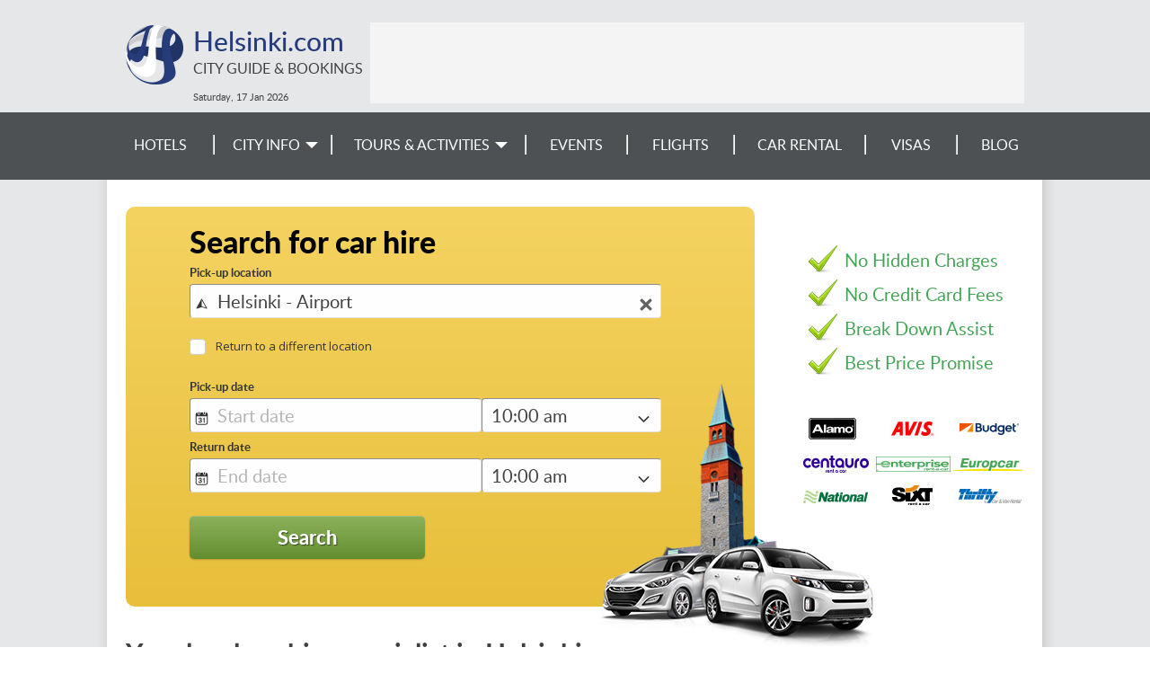

--- FILE ---
content_type: text/html; charset=utf-8
request_url: https://www.helsinki.com/car-rental/
body_size: 5746
content:
<!DOCTYPE html><html><head><title>
        Helsinki Car Rental  - Rent Cars in Helsinki
    </title><meta name="viewport" content="width=device-width, initial-scale=1.0"><meta name="keywords" content="Cars in Helsinki, Helsinki car rental,Helsinki cars,Helsinki,Copenhagen,Gothenburg,St Petersburg" /><meta name="description" content="Search and Compare Car rental prices in Helsinki, Cheap Car rentals, 50% Discounts available for Car hire in Helsinki, Car Rental tips." /><meta name="robots" content="index,follow" /><link rel="SHORTCUT ICON" href="/media/img/helsinki/favicon.ico" type="image/x-icon" /><link rel="stylesheet" href="/media/css/jquery-ui-1.11.4.custom.min.css"><link rel="stylesheet" href="/media/css/skeleton_new.css?ver=1.3" /><!-- <link rel="stylesheet" href="/media/css/display-ads.css" /> --><!-- <link rel="stylesheet" href="/media/css/news.css" /> --><!--[if lt IE 8]><link rel="stylesheet" href="/media/css/ie_new.css" /><![endif]--><link rel="stylesheet" href="/media/css/booking_new.css" /><link rel="stylesheet" href="/media/css/loading.css" /><link rel="stylesheet" href="/media/css/responsive_new.css?ver=1.2.10" /><link rel="stylesheet" href="/media/css/booking_responsive_new.css" /><link href="/media/css/cars_new.css" rel="stylesheet"/><!--{if IE}><style>
label{border:10px solid #000}</style><![endif]--><link rel="stylesheet" href="/media/css/helsinki/index.css" /><link rel="stylesheet" href="/media/css/responsive_new.css?ver=1.2.10" /><link rel="stylesheet" href="/media/css/booking_responsive_new.css" /><script type="text/javascript" src="/media/js/jquery-1.12.3.min.js"></script><script type="text/javascript" src="/media/js/jquery-ui-1.11.4.custom.min.js"></script><script type="text/javascript" src="/media/js/common.js"></script><script type="text/javascript" src="/media/js/jquery.expander.min.js"></script><script type="text/javascript" src="/media/js/tabbed.js"></script><script type="text/javascript" src="/media/js/jquery.carouFredSel-6.2.1-packed.js"></script><script type="text/javascript" src="/media/js/jquery.touchSwipe.min.js"></script><script>
$(document).ready(function(){$('#menuToggler').click(function() {var self = $(this);if(self.data('open')){$('#menu-mobile').slideUp(200,function(){$('#menuToggler').removeClass('active clrbgr');});
self.data('open', false);}else{$('#menu-mobile').slideDown(300);$(this).addClass('active clrbgr');self.data('open', true);}});if($(window).width() < 634){var selfex = $(this);selfex.data('open', true);$('#explore label').click(function(){if(selfex.data('open')){$('.exploreLinks').slideDown(300);$(this).addClass('active');
selfex.data('open', false);}else{$('.exploreLinks').slideUp(200,function(){$('#explore label').removeClass('active');});
selfex.data('open', true);}});}});</script><script>
$(function(){controls = '.children-n-select,.children-n-select-flight';for(var i=0;i < $(controls).length;i++){$(controls)[i].value=0;}
$(controls).change(function(){if(this.value > 0)
$('.children_age_select').show();else
$('.children_age_select').hide();$(controls).attr('value', this.value);for (var i=1 ; i <= 3;i++){if(i <= this.value)
$('.children-age-1-' + i).show();else
$('.children-age-1-' + i).hide();}});});
$(document).ready(function(){$('.dp-choose-date, .date-pick, .ui-datepicker-next, .ui-datepicker-prev').click(function(){$('#ui-datepicker-div, .ui-state-active, .ui-state-highlight').addClass('clrbrd');$('.ui-datepicker-header, .ui-state-active').addClass('clrbgr');});});</script><script type="text/javascript">
$(document).ready(function(){var cpopup=browserStorage.get('cpopup');if(!cpopup || cpopup.expires && cpopup.expires < new Date()){setTimeout(function(){$("#sideInfo2").show(1000,function(){$("#sideInfo2 .discount").fadeIn(100);});
var expires=new Date();expires.setDate(expires.getDate() + 1);browserStorage.set('cpopup', {value: 'ok', expires: expires});}, 7000);}
setTimeout(function(){$('#ss-wl-search-widget .btn-switch .ss-icon, #ss-wl-search-widget .people-selector .pax-icon, #ss-wl-search-widget .search-date-cover .day').addClass('clr');$('#ss-wl-search-widget .search-date-cover:hover, #ss-wl-search-widget .search-date-cover:focus, #ss-wl-search-widget .search-date-cover.active, #ss-wl-search-widget .place-selector:hover .place-selector__input, #ss-wl-search-widget .place-selector.active .place-selector__input').addClass('clrbrd');$('#ss-wl-search-widget .search-button:hover, #ss-wl-search-widget .search-button:focus').addClass('clrbgr');}, 5000);$('#callInfo a').fancypopup({width: 420,
height: 245,
content: $('#info')});$('#sideInfo2 .close-popup').click(function(v){v.preventDefault();$("#sideInfo2 .discount").fadeOut(200,function(){$("#sideInfo2").hide(500);});});});
</script><style> #rc-imageselect,.g-recaptcha{transform:scale(0.72);-webkit-transform:scale(0.72);transform-origin:0 0;-webkit-transform-origin:0 0}</style><script type="text/javascript">
window.google_analytics_uacct = "UA-1177289-27";(function(i,s,o,g,r,a,m){i['GoogleAnalyticsObject']=r;i[r]=i[r]||function(){(i[r].q=i[r].q||[]).push(arguments)},i[r].l=1*new Date();a=s.createElement(o),
m=s.getElementsByTagName(o)[0];a.async=1;a.src=g;m.parentNode.insertBefore(a,m)})(window,document,'script','https://www.google-analytics.com/analytics.js','ga');ga('create', 'UA-1177289-27', 'auto', 'common');ga('common.send', 'pageview', location.hostname + location.pathname + location.search);ga('create', 'UA-5075628-17', 'auto', 'site');ga('site.send', 'pageview');</script></head><body ><div id="container"><!-- popups --><div style="display:none;"><div id="info" class="infoBox clrbgr"><a class="close-popup" href=""></a><h2>Travel Reservation Hotline</h2><div class="content"><h3>Call and Book Your Hotel Now!</h3><p>Domestic Toll-Free for US and Canada: <b class="clr">1-800-997-1438</b></p><p>Worldwide: <b class="clr">+1-817-983-0682</b></p></div></div></div><!-- New Popup start --><!-- New-Popup end --><!-- header start --><div class="greymain"><div id="header"><div id="menuToggler"></div><div id="top"><a href="/" class="siteLink"><div class="siteTitle clr">Helsinki.com</div><div class="siteSubtitle">City Guide & Bookings</div></a></div><div id="menu-mobile" class="clrbgr"><div><a href="/search-hotels/">Hotels</a></div><div><a href="/v/city-info/">City Info</a></div><div><a href="https://23604.partner.viator.com/Helsinki/d803-ttd">
        
        Tours & Activities</a></div><div><a href="/events/">Events</a></div><div><a href="/flights/">Flights</a></div><div><a href="/car-rental/">Car Rental</a></div><div><a href="/v/visa-requirements/">Visas</a></div><div><a href="/blog/">Blog</a></div></div><div id="topLeaderBlock"><div class="leaderBoard"><ins data-revive-zoneid="3" data-revive-id="fbab67d69af98c9f642500b5ec87e9ba"></ins><script async src="https://a3.wn.com/www/public/asyncjs.php"></script></div></div><div id="header_info">
                        
                            Saturday, 17 Jan <label>2026</label></div></div></div><!-- header end --><!-- menu start --><div id="menu" class="wngrey"><div id="tdnavbar" class="mainWidth"><ul class="tdnavbar hasEvents"><li><a href="/search-hotels/">Hotels</a><li><a href="/v/city-info/"><span>City Info</span></a><ul class="greybgr wnbrd"><li><a href="/v/city-info/">Helsinki Info</a></li><li><a href="/v/attractions/">Attractions</a><ul class="greybgr wnbrd"><li><a href="/v/beaches/">Beaches</a></li><li><a href="/v/parks-and-wildlife/">Parks and Wildlife</a></li><li><a href="/v/sightseeing-and-landmarks/">Sightseeing</a></li><li><a href="/cruises/">Cruises</a></li></ul></li><li><a href="/v/entertainment/">Entertainment</a><ul class="greybgr wnbrd"><li><a href="/v/theatre-and-dance/">Theatre and Dance</a></li><li><a href="/v/cinemas/">Cinemas</a></li></ul></li><li><a href="/v/nightlife-and-dining/">Nightlife and Dining</a><ul class="greybgr wnbrd"><li><a href="/restaurants/">Restaurants</a></li><li><a href="/bars/">Bars</a></li><li><a href="/live-music/">Live Music</a></li><li><a href="/nightclubs/">Nightclubs</a></li></ul></li><li><a href="/v/culture/">Culture</a><ul class="greybgr wnbrd"><li><a href="/v/galleries/">Galleries</a></li><li><a href="/v/festivals/">Festivals</a></li><li><a href="/v/museums/">Museums</a></li><li><a href="/v/exhibitions/">Exhibitions</a></li></ul></li><li><a href="/v/shopping/">Shopping</a></li><li><a href="/v/general-info/">General Info</a><ul class="greybgr wnbrd"><li><a href="/v/history/">History</a></li><li><a href="/v/geography/">Geography</a></li><li><a href="/v/economy/">Economy</a></li><li><a href="/v/travel-tips/">Travel Tips</a></li><li><a href="/map/">Map</a></li></ul></li><li><a href="/news/">News</a></li><li><a href="/advertising/">Feature Your Business</a></li></ul></li><li><!-- <a href="/activities/">Tours &&nbsp;Activities</a> --><a href="https://23604.partner.viator.com/Helsinki/d803-ttd"><span>Tours & Activities</span></a><ul class="greybgr wnbrd wider"><li><a href="/v/top-things-to-do/">Top Things To Do</a></li><li><a href="/v/hot-sellers/">Hot Sellers</a></li><li><a href="/v/outdoor-activities/">Outdoor Activities</a></li><li><a href="/v/airport-and-ground-transfers/">Airport & Ground Transfers</a></li></ul></li><li><a href="/events/">Events</a></li><li><a href="/flights/">Flights</a></li><li><a href="/car-rental/">Car Rental</a></li><li><a href="/v/visa-requirements/">
        
        Visas
        </a></li><li><a href="/blog/">Blog</a></li></ul><div class="clear"></div></div></div><!-- menu end --><div class="shader"><!-- whole_content start --><div id="content"><div id="widgetGrid"><div id="cars" class="cartrawler firstStep"><div id="carTrawlerBoooking" class="bookingGradient roundified"><div class="insider"><div class="carTrawlerWidget "><div ct-app><noscript>YOUR BROWSER DOES NOT SUPPORT JAVASCRIPT</noscript></div><script>
var CT = {ABE: {Settings: {clientID: '443396',
pickupID: 4242,
events: {ready: function (event,status,data,api) {console.log('ready ' + status);},
searchcars: function(event,status,data,api) {if( status == 'start' ){console.log('step1');$('.secondStep').addClass('firstStep').removeClass('secondStep');}
console.log('searchcars ' + status);},
vehicles: function(event,status,data,api) {console.log('vehicles ' + status);if( status == 'success' ){console.log('step2');$('.firstStep').addClass('secondStep').removeClass('firstStep');}},
vehicle: function(event,status,data,api) {console.log('vehicle ' + status);if( status == 'start' ){console.log('step2');$('.firstStep').addClass('secondStep').removeClass('firstStep');}},
details: function(event,status,data,api) {console.log('details ' + status);if( status == 'start' ){console.log('step2');$('.firstStep').addClass('secondStep').removeClass('firstStep');}},
payment: function(event,status,data,api) {console.log('payment ' + status);if( status == 'start' ){console.log('step2');$('.firstStep').addClass('secondStep').removeClass('firstStep');}},
confirmation: function(event,status,data,api) {console.log('confirmation ' + status);if( status == 'start' ){console.log('step2');$('.firstStep').addClass('secondStep').removeClass('firstStep');}}}}}};(function(){CT.ABE.Settings.version = '5.0';var cts=document.createElement('script');cts.type = 'text/javascript';cts.async=true;cts.src = '//ajaxgeo.cartrawler.com/abe' + CT.ABE.Settings.version + '/ct_loader.js?' + new Date().getTime();var s=document.getElementsByTagName('script')[0];s.parentNode.insertBefore(cts,s);})();
</script></div></div><div class="carImage"></div><div class="cityImage"></div></div><div id="carTrawlerInfo"><ul class="clr"><li>No Hidden Charges</li><li>No Credit Card Fees</li><li>Break Down Assist</li><li>Best Price Promise</li></ul><div class="logos "></div></div><h4 class="ctSlogan"><span>Your local car hire specialist in Helsinki</span>Helsinki.com compares the prices of 550 car hire suppliers to find you the cheapest deal!</h4><div class="description bottom"><p>Welcome to the Helsinki. If you have decided to drive in Helsinki, it is better to know the traffic rules. The snow makes driving in the city a bit risky in winter. Hence, it is compulsory to use snow tires and engine heaters in a vehicle. Many Helsinki car hire companies provide details about the weather, roads and rules.</p><p><strong>Basic Traffic Regulations:</strong><br />
Like other European cities, motorists drive on the right-hand side of the road in Finland. The speed limit is 50km/h in built-up areas, 20km/h in residential areas, up to 100km/h on open roads, and 120km/h on motorways.
One must park the vehicle in a paid parking zone or a free parking area in Helsinki. Parking charges are based on zones. Zones 1 and 2 cover the inner city. Illegal parking can lead to a hefty fine.</p><p><strong>Easy and Economical:</strong><br />
Don't make a hasty decision to rent a car in Helsinki, especially if you are on a family trip. But if you still want to hire a car, then thoroughly enquire about various options. Hiring a car online is always easy because you can quickly compare the rates and facilities. Always carry your driving license, insurance certificate, and vehicle registration whenever & wherever you travel in the city. Don't drink and drive, and always use seat belts.</p><p><strong>Freedom and choice:</strong><br />
To get privacy and convenience, one must rent a car in Helsinki. It provides complete freedom, and you can explore the city the way you want. Places such as the Senate Square, the Presidential Palace, City Hall, the Parliament Building, Finlandia Hall and the Opera House, Aurinkolahti, Furuvik and Hevossalmi beaches can be explored at your convenience.</p><p>Helsinki.com provides reliable and consistent services to travellers. Right from car hire, hotel booking and booking  <a href="/flights/">flights to Helsinki</a>.</p><p><strong>For the best online car rental offers, compare the list of providers available on this page.</strong></p><h4>For the best online car rental rates compare the list of providers available.</h4></div></div></div></div><div class="frontBlock leaderBlock mainWidth"><div class="leaderBoard"><ins data-revive-zoneid="4" data-revive-id="fbab67d69af98c9f642500b5ec87e9ba"></ins><script async src="https://a3.wn.com/www/public/asyncjs.php"></script></div></div><!-- whole_content end  --></div><div id="footer"><div class="bottomImage"><div class="mainWidth"><div class="mediaLinks"><a href="https://facebook.com/HelsinkiTravel" target="_blank" class="facebook"></a><a href="https://twitter.com/HelsinkiTravel" target="_blank" class="twitter"></a></div><div class="bottomMenu"><a href="/">Home</a><a href="/site-map/">Site Map</a><a href="/booking/privacy-policy/">Privacy Policy</a><a href="/city-guide/">City Guides</a><a href="/advertising/">Advertise With Us</a><a href="/hotels/feedback/">Feedback</a></div><a href="/advertising/" class="contactLink">Contact our Advertising team for Advertising or Sponsorship on TravelAgents.com Network</a><a href="http://www.travelagents.com" class="contactLink copyrights">&copy; 2026 TravelAgents.com Network</a></div></div></div></div><script type="text/javascript">
$(document).ready(function(){setInterval(function(){$('.ct-navigation-arrows li.ct-active, .ct-navigation-arrows .ct-navigation-arrows_item.ct-active, .ct-btn-p, #ct-container .ct-datepicker .ct-datepicker-header, .ct-modal-container .ct-datepicker .ct-datepicker-header, #ct-container .ct-datepicker .ct-datepicker-month .ct-datepicker-name.ct-active span, #ct-container .ct-datepicker .ct-datepicker-month .ct-datepicker-cell.ct-active span, .ct-modal-container .ct-datepicker .ct-datepicker-month .ct-datepicker-name.ct-active span, .ct-modal-container .ct-datepicker .ct-datepicker-month .ct-datepicker-cell.ct-active span').addClass('clrbgr');$('.ct-palette-p-bg-color-darken').addClass('clrbgr2');
$('.ct-palette-p-bg-color').removeClass('ct-palette-p-bg-color').addClass('clrbgr');$('.ct-navigation-arrows li, .ct-navigation-arrows .ct-navigation-arrows_item').addClass('clr');$('#ct-container .ct-datepicker .ct-datepicker-month .ct-datepicker-names .ct-datepicker-name').addClass('clr');}, 300);});
</script><script type="text/javascript">
function dpInitCssClasses(){function addClrClasses() {$('#ui-datepicker-div, .ui-state-active, .ui-state-highlight').addClass('clrbrd');$('.ui-datepicker-header, .ui-state-active').addClass('clrbgr');}if(typeof MutationObserver !== 'undefined'){var target=document.getElementById('ui-datepicker-div');if(target){var observer=new MutationObserver(function(){addClrClasses();});
var config = {attributes: false,
childList: true,
subTree: true,
characterData: true};observer.observe(target,config);}}else{document.addEventListener("DOMNodeInserted", function(){addClrClasses();});}}
$(function(){dpInitCssClasses();});
</script><!-- country: US, currency: USD --></body></html>

--- FILE ---
content_type: text/css
request_url: https://www.helsinki.com/media/css/booking_new.css
body_size: 1791
content:
/* main grid */

#right-column{
	width: 200px;
	float: right;
}

.main-column{
	margin-right: 30%;
	position: relative;
	float:left;
}
.hotelSelection .main-column{
	float: none;
}
.main-column.new-column{
	margin-right: 0px;
	margin-left: 30%;
	float: none;
}
.side-column, .side-column-right{
	width: 28%;
	float:left;
	position: relative;
}
.side-column-right{
	float:right;
}
.left-column{
	width: 70%;
	float: left;
}
.topInfo{
	font-size: 16px;
	line-height: 24px;
	margin-bottom: 20px;
}

#widgetGrid{
}


/* side column */
div#right-column h2 {
    margin-bottom: 5px;
    padding: 0px;
}
.contactBox{
	color: inherit;
	min-height: 195px;
	font-size: 13px;
}
.contactBox .iconShape{
	width: 51px;
	height: 51px;
	background-image: url(/media/img/icons/call_shape.png);
	float: left;
	margin-right: 15px;
}
.contactBox h3{
	font-size: 36px;
	margin-bottom: 15px;
}
.contactBox div{
	font-family: 'latoheavy', Arial, Helvetica, sans-serif;
	font-size: 16px;
	margin-bottom: 3px;
}
.contactBox .online-service{
	font-size: inherit;
	padding-left: 25px;
	background: url(/media/img/icons/settings.png) left center no-repeat;
	position: relative;
	top: 10px;
}
.feedbackBox {
    margin: 20px 0px;
	text-align: center;
	height: 130px;
}
.feedbackBox h2{
	font-family: inherit !important;
	font-size: 30px;
	margin-bottom: 20px !important;
}

.feedbackBox .action{
	max-width: 100px;
}
#cancel-reservation{
	font-size: 16px;
	text-align: center;
}
.why-book h3{
	font-size: 30px;
	margin: 10px 0px;
}
.why-book .tick{
	background-image: url(/media/img/icons/tick_shape2.png);
	display: block;
	width: 17px;
	height: 17px;
	float: left;
	margin: 2px 10px 8px 0px;
}

/* promo icon */

.promoIcon{
	width: 90px;
	height: 90px;
	position: absolute;
}
.promoIcon .icon{
	position: absolute;
	width: 100%;
}
.promoIcon .icon img{
	max-width: 100%;
}
.promoIcon .discount{
	border-radius: 50px;
	height: 83px;
	width: 80px;
	padding-right: 3px;
	margin: 2px;
	font-size: 30px;
}
.promoIcon span{
	font-size: 12px;
	font-family: 'latoregular', Arial, Helvetica, sans-serif;
	text-transform: uppercase;
	display: block;
	margin: 4px 0px 5px;
}
.promoIcon label{
	font-size: 18px;
	display: block;
	margin-top: 10px;
	margin-right: 15px;
}


/* hotel elements */


.promo.roundified{
	position: absolute;
	padding: 3px 10px;
	font-size: 12px;
	top: -13px;
	right: 10px;
	font-family: 'latoheavy', Arial, Helvetica, sans-serif;
	text-transform: uppercase;
}

#hotel-heading h1{
	font-size: 32px;
	font-family: 'latoheavy', Arial, Helvetica, sans-serif;
	margin-bottom: 5px;
	line-height: normal !important;
}
#hotel-heading .hotel-adress{
	float: left;
	margin-right: 3px;
}
#hotel-images #image{
	height: 228px;
	overflow: hidden;
}


/* widget grid */

#widgetGrid .mainWidget {
    width: 440px;
	float: left;
	margin-bottom: 20px;
}
#widgetGrid .mainWidget iframe{
    margin: 0px auto;
	display: block;
}
#widgetGrid .description{
	line-height: 22px;
}
#widgetGrid .description.top{
	padding-left: 460px;
	padding-left:-moz-calc(3% + 440px);
	padding-left: -webkit-calc(3% + 440px);
	padding-left: -o-calc(3% + 440px);
	padding-left: calc(3% + 440px);
}
#widgetGrid .description.bottom{
	clear: left;
	padding: 20px 0px 30px;
	margin-top: 20px;
	border-top: 1px #ccc solid;
}
#widgetGrid span.error{
	display: block;
}
#widgetGrid .description.top img {
    margin: 0px auto;
    max-width: 100%;
    display: block;
}

/* tabbed widget */
.widgetTabs {
    margin-left: 10px;
}
.widgetTabs .tab {
    height: 30px;
    width: 23%;
    text-align: center;
	background: #fff;
    float: left;
    margin: 0px 1px;
    position: relative;
    top: 1px;
    padding: 0px;
    border-radius: 5px 5px 0px 0px;
	border-width: 1px;
	border-style: solid;
	border-bottom: none !important;
}
.widgetTabs .tab a {
    font-family: 'latoheavy', Arial, Helvetica, sans-serif;
    line-height: 30px;
}
.widgetContent{
	clear: left;
	font-size: 12px;
}
.widgetContent > .insider > form > div {
	padding: 7px 0px;
}
.widgetContent input[type="radio"]{
	vertical-align: text-bottom;
}
.widgetContent .halfWidth input[type="text"], .widgetContent .halfWidth select{
	width: 95%;
}
.widgetContent label {
   	font-family: 'latoheavy', Arial, Helvetica, sans-serif;
    line-height: 24px;
}
.widgetContent .destination label {
    display: none;
}
.widgetContent .date-pick {
    width: 64px;
	width:-moz-calc(100% - 35px);
	width: -webkit-calc(100% - 35px);
	width: -o-calc(100% - 35px);
	width: calc(100% - 35px);
}

.widgetContent a.dp-choose-date{
	left: -2px;
	top: -2px;
}

.widgetContent .submit-area{
	padding-left: 70% !important;
}

/* refund indicator */

.refund-info{
	font-family: 'latobold', Arial, Helvetica, sans-serif;
	margin-top: 5px;
	font-size: 12px;
}
.refund-info label{
	height: 14px;
	width: 14px;
	border-radius: 8px;
	background-image: url(/media/img/icons/info.png);
	background-position: center center;
	display: block;
	float: right;
	margin-right: 5px;
	margin-top: 2px;
	padding: 0px !important;
}
.refund-info span{
	float: right;
}

/* under construction */
#hotels-under-construction{
	background: url(/media/img/booking/under_construction_bgr.jpg) no-repeat right bottom;
	-webkit-background-size: cover;
	-moz-background-size: cover;
	-o-background-size: cover;
	background-size: cover;
	height:-moz-calc(100% - 264px);
	height: -webkit-calc(100% - 264px);
	height: -o-calc(100% - 264px);
	height: calc(100% - 264px);
	min-height: 250px;
	position: relative;
	text-align: center;
	font-size: 36px;
	color: #000;
}
#hotels-under-construction span, #hotels-under-construction label{
	line-height: 36px;
	display: block;
	width: 100%;
	position: absolute;
	margin-top: -18px;
	top: 50%;
}
#hotels-under-construction span{
	font-size: 48px;
	top: 30%;
}
#short-site-info{
	position: absolute;
	color: #fff;
	font-size: 13px;
	line-height: 24px;
	text-shadow: 1px 1px 2px rgba(0,0,0,0.7);
	bottom: 20px;
	text-align: center;
	width: 90%;
	margin-left: 5%;
	padding-top: 20px;
	border-top: 1px solid #fff;
}
#short-site-info a{
	color: #fff;
}

--- FILE ---
content_type: text/css
request_url: https://www.helsinki.com/media/css/loading.css
body_size: 238
content:
/* LOADING */

div#loading {
position:absolute;
z-index:999;
}
div#loading-shadows-transparent {
background:url(/media/img/booking/loading-background-shadow.gif) no-repeat;
opacity: .6;
width:372px;
height:231px;
z-index:8;
}
div#loading-information-background {
text-align:center;
color:#515ECC;
font-weight:bold;
font-size:14px;
background:url(/media/img/booking/loading-background-white.gif) no-repeat;
width:372px;
height:231px;
opacity: 1;
position:absolute;
margin-top:-231px;
z-index:9;
}
div#loading-information {
background:#fcfcfd;
width:339px;
padding:10px 10px 0;
margin-top:27px;
margin-left:7px;
border-top:1px solid #f0f0f6;
border-bottom:1px solid #f0f0f6;
}


--- FILE ---
content_type: text/css
request_url: https://www.helsinki.com/media/css/booking_responsive_new.css
body_size: 3245
content:
@media only screen and (max-width: 1000px){
	/* grid */
	.side-column, .small-map-container{
		float: none;
		width: 100%;
	}
	.main-column.new-column{
		margin-left:0px;
	}
	
	.contactBox, .feedbackBox, #cancel-reservation, .why-book, .side-column-right h2, #hotel-detail-content #info-boxes{
		display: none;
	}
	
	/* hotel list */
	.topInfo{
		font-size: inherit;
	}
	#loading-hotels{
		margin-left: 0px;
	}
	#booking-search{
		position: static;
		margin-bottom: 20px;
	}
	#booking-header{
		padding-left: 20px;
		padding-right: 20px;
	}
	.searchSpace{
		display: none;
	}
	#advanced-search .filter .formArea{
		max-height: 120px;
		font-size: 12px;
	}
	#itinerary, .side-column-right.itinerary{
		float: none;
		width: auto;
	}
	
	/* hotel detail */
	/*
	#hotel-images #thumbnails a.thumb-img {
		margin-left: -moz-calc(8.3% - 39px);
		margin-left: -webkit-calc(8.3% - 39px);
		margin-left: -o-calc(8.3% - 39px);
		margin-left: calc(8.3% - 39px);
		margin-right: -moz-calc(8.3% - 39px);
		margin-right: -webkit-calc(8.3% - 39px);
		margin-right: -o-calc(8.3% - 39px);
		margin-right: calc(8.3% - 39px);
	}*/
	/* HOTEL BOOKING */
	
	/* hotel selection */
	#booking.hotelSelection .main-column{
		margin-right: 0px !important;
	}
	.hotel-item .photo {
		width: 36%;
	}
	.hotel-item .mainDescription{
		padding-left: 40%;
	}
	#booking.hotelSelection #right-column{
		display: none;
	}
}

@media only screen and (max-width: 1000px) and (min-width: 800px){
	#ta-highlight .ammenities-highlight div{
		font-size: 11px;
		line-height: 20px;
	}
}

@media only screen and (max-width: 1000px) and (min-width: 600px){
	/* hotel list */
	#booking-search label{
		font-size: 12px;
		margin-top: 0px;
	}
	#booking-search h3{
		font-size: 24px;
		margin-bottom: 0px;
		position: relative;
		top: -10px;
	}
	
	#booking-search #destinationblock, #booking-search .date-row, #booking-search #guests{
		width: 23%;
		margin-right:2%;
		float:left;
		position: relative;
	}
	#booking-search .date-row{
		width: 20%;
	}
	#booking-search #guests{
		width: 31%;
		margin-right: 0px;
	}
	#advanced-search .filter{
		width: 32%;
		margin-right: 2%;
		float: left;
	}
	#advanced-search .promotions.filter{
		width: 100%;
	}
	#advanced-search .promotions.filter h4{
		display: none;
	}
	#advanced-search .filter.facilities{
		margin-right: 0px;
	}	
}
@media only screen and (max-width: 750px) and (min-width: 600px){
	#advanced-search .starrating.filter font{
		display: inline-block;
		margin-right: 3px;
	}
	#advanced-search .starrating.filter span{
		display: inline-block;
		width: 14px;
		overflow: hidden;
	}
}

@media only screen and (min-width: 700px){
	#sorting.distIncl label{
		font-size: 12px;
		width: 12%;
		height: 30px;
		overflow: hidden;
	}
	#sorting.distIncl > label:first-of-type{
		width: 10%;
	}
	#sorting.distIncl > label:nth-of-type(2){
		width: 22%;
	}
	#sorting.distIncl > label:nth-of-type(5){
		width: 28%;
		display: block;
	}
	#sorting.distIncl > label:last-of-type{
		width: 16%;
	}
	#sorting.distIncl{
		right: 2px;
	}
	#sorting.distIncl span.desc{
		right: 18px;
	}
}

@media only screen and (max-width: 800px){
	#cars.firstStep #carTrawlerBoooking, #cars.firstStep #carTrawlerInfo{
		width: auto;
		float: none;
		padding-left:0px;
		margin-top:0px;
	}
	/* hotel list */
	#sorting{
		right: 2px;
	}
	#sorting span.desc{
		right: 18px;
	}
	.hotel-item .clrbrd{
		padding: 10px;
	}
	/* hotel detail */
	#rates-box{
		width: 150px;
	}
	#hotel-detail-container #hotel-heading{
		width: 60%;
		width:-moz-calc(100% - 170px);
		width: -webkit-calc(100% - 170px);
		width: -o-calc(100% - 170px);
		width: calc(100% - 170px);
	}
	#hotel-detail-container #hotel-heading.promoOffer{
		width: 50%;
		width:-moz-calc(100% - 290px);
		width: -webkit-calc(100% - 290px);
		width: -o-calc(100% - 290px);
		width: calc(100% - 290px);
	}
	#hotel-heading h1{
		font-size: 24px;
	}
	#hotel-detail-content .submenu a{
		font-family: inherit;
		width: 16%;
	}
	#hotel-detail-content .submenu a:first-of-type{
		width: 23%;
	}
	#hotel-detail-content .submenu a:last-of-type{
		width: 28%;
	}
	#hotel-detail-content #hotel-images, #hotel-detail-content #ta-highlight{
		float: none;
		width: 100%;
		clear: left;
	}
	#hotel-detail-content #ta-highlight{
		max-width: 270px;
		margin: 10px auto;
	}
	#ta-highlight .ammenities-highlight{
		display: none;
	}
	.ammenities-ul li {
		width: 50% !important;
	}
	.hotel-date.room-date{
		top: 15px;
	}
	.nearby-hotels h3{
		font-size: inherit;
	}
	
	
	/* HOTEL BOOKING */
	#hotel-heading .check-in-out{
		font-size: inherit;
	}
	#hotel-booking .side-column-right, #booking-form{
		width: 100%;
		float: none;
	}
	

		
	
	/* WIDGETS */
	#widgetGrid .mainWidget{
		width: auto;
		float: none;
	}
	#widgetGrid .description.top{
		padding-left: 0px;
	}
	/* CAR TRAWLER */
	#cars.firstStep #carTrawlerBoooking{
		margin-right: 130px;
	}
	#cars.firstStep #carTrawlerInfo ul{
		float: left;
		width: 37%;
		padding-left: 5%;
	}
	#cars.firstStep #carTrawlerInfo .logos{
		float: right;
		width: 58%;
		margin: 40px 0px 30px;
	}
	
}
@media only screen and (max-width: 800px) and (min-width: 500px){
	#booking-info > .content > div{
		width: 50%;
		float: left;
	}
	#booking-info > .content > div:nth-of-type(3){
		clear: left;
	}
}
@media only screen and (max-width: 700px){
	/* hotel detail */
	.hotel-item .hotel-action .averageSum{
		margin-left: 0px;
	}
	.hotel-item .ammenities{
		display: none;
	}
	#hotel-detail-content .submenu a{
		font-size: inherit;
	}
	#map-small.landmarks-map, #nearest_landmarks{
		float: none;
		margin: 0px auto 20px;
		max-width: 450px;
		overflow: hidden;
		top: 0px;
	}
	#main-amenities .item{
		width: 25%;
		margin-bottom: 15px;
	}
	#main-amenities > div:nth-of-type(8){
		display: none;
	}
	#main-amenities > div:nth-of-type(5){
		clear:left
	}
	/* HOTEL SELECTION */
	div#search-box-small.bookingGradient{
		float: none;
		width: 100%;
		margin-bottom: 15px;
	}
	div#super-featured-hotels{
		padding-left: 0px;
	}
	div.featured-hotel{
		margin: 0px 1.1%;
	}
	#search-hotel-by-name{
		float: none;
		margin-bottom: 15px;
	}
}
@media only screen and (max-width: 660px){
	.room-item .room-desc{
		clear: left;
		margin-bottom: 5px;
	}
	.room-item .room-rate{
		margin-left:5px;
		margin-bottom: 20px;
	}
	.categories-navbar a, .categories-navbar label{
		font-size: 80%;
	}
}
@media only screen and (max-width: 600px){
	/* hotel list */
	#sorting{
		height: 60px;
	}
	#sorting label{
		font-size: 12px;
		width: 21%;
	}
	#sorting > label:first-of-type{
		width: 100%;
		background-color: transparent;
		border: none !important;
	}
	#sorting > label:nth-of-type(2){
		width: 34%;
	}
	#sorting > label:last-of-type{
		width: 24%;
		border-right-width: 1px !important;
	}
	.hotel-item .photo{
		float: none;
		width: 100%;
	}
	.hotel-item .promoIcon{
		left: 10px;
	}
	.hotel-item .mainDescription{
		padding-left: 0px;
		clear: both;
	}
	.hotel-item .room-type{
		position: absolute;
		top: -20px;
		padding-left: 360px;
	}
	.hotel-item .distance-center{
		position: absolute;
		top: 130px;
		padding-left: 360px;
	}
	.hotel-item .distance-center label{
		height: 14px;
		overflow: hidden;
	}
	.hotel-item .hotel-action{
		padding-top: 10px;
		height: 90px;
	}
	
	#hotel-info, #hotel-navigation{
		font-size: 12px;
	}
	/* hotel detail */
	#hotel-detail-content .submenu a{
		font-size: 12px;
	}
	#itinerary .confirmation-details table{
		width: 100%;
		border: none;
	}
	

	
	#cars.firstStep #carTrawlerBoooking .carImage, #cars.firstStep #carTrawlerBoooking .cityImage{
		display: none;
	}
	/* CAR TRAWLER */
	#cars.firstStep #carTrawlerBoooking{
		margin-right: 0px;
		margin-bottom: 10px;
		padding-right: 0px;
	}
	#cars.firstStep #carTrawlerBoooking .insider{
		padding: 0px 20px;
	}
	#cars.firstStep #ct_step1 button{
		font-size: 18px;
	}
	#cars.firstStep #carTrawlerInfo{
		font-size: 16px;
	}
	#cars.firstStep .ct-ui-font-large{
		font-size: 30px;
	}
	#cars.firstStep .addlbl{
		top:60px;
	}
	
	#itinerary .confirmation-details table{
		width: 100%;
		border: none;
	}
	.emailDiscount{
		right: -5px;
		bottom: -30px;
	}
}
@media only screen and (max-width: 500px){
	/* hotel list */
	#sorting label{
		padding: 2px 5px;
		font-size: 10px;
	}
	#menuToggler{
		display: block;
	}
	#hotelList .counter{
		margin-bottom: 5px;
	}
	#right-column .small-map-container, #hotel-navigation a#change-dates, .hotel-item .room-type, .hotel-item .distance-center{
		display: none;
	}
	#cars.firstStep #carTrawlerInfo .logos, .billing-form p label{
		width: auto;
		float: none;
		padding-left: 0px;
		clear: both;
	}
	#cancel-reservation{
		position: absolute;
		bottom: 70px;
	}
	#booking-bottom-info label{
		display: block;
	}
	.cc-info{
		padding-left: 0px;
	}
	#toggle_map_link{
		float:none !important;
	}
	/* hotel detail */
	.hotel-date .change-dates{
		display: none;
	}
	#hotel-navigation{
		margin-bottom: 15px;
	}	
	#hotel-detail-container #hotel-heading, #hotel-heading, #rates-box, #hotel-heading.promoOffer{
		width: 100% !important;
		float: none;		
	}
	#rates-box .action{
		max-width: 150px;
	}
	#hotel-detail-container .promoIcon{
		left: 0px;
	}
	#rates-box.promoOffer{
		padding-left: 100px;
		box-sizing: border-box;
	}
	#hotel-detail-content .submenu a{
		width: 33% !important;
	}
	#hotel-detail-content .submenu a:nth-of-type(3), #hotel-detail-content .submenu a:nth-of-type(4){
		display: none;
	}
	#hotel-images div#image, #hotel-images div#thumbnails{
		width: auto;
		float: none;
		padding-left: 0px;
		margin-bottom: 15px;
	}
	#hotel-images div#image img{
		max-width: 100%;
		box-sizing: border-box;
		margin: 0px auto;
		display: block;
	}
	#hotel-images #thumbnails a {
		margin-left: -moz-calc(12.5% - 36px);
		margin-left: -webkit-calc(12.5% - 36px);
		margin-left: -o-calc(12.5% - 36px);
		margin-left: calc(12.5% - 36px);
		margin-right: -moz-calc(12.5% - 36px);
		margin-right: -webkit-calc(12.5% - 36px);
		margin-right: -o-calc(12.5% - 36px);
		margin-right: calc(12.5% - 36px);
	}
	ul.ammenities-ul li{
		width: auto !important;
		float: none !important;
	}
	#main-amenities .item{
		font-size: 12px;
	}
	.nearby-hotels .item{
		width: 100%;
		float: none;
		margin-bottom: 20px;
	}
	.nearby-hotels h3{
		font-size: 18px;
	}
	.room-detail .days .item{
		font-size: 10px;
	}

	/* FLIGHTS */
	#flights .widgetContent > .insider > form > div{
		padding: 3px 0px;
	}
	#flights .widgetContent form > div:nth-of-type(3), #flights .widgetContent form > div:nth-of-type(4){
		width: 100%;
		float: none;
	}
	#flights .widgetContent .quarterWidth{
		width: 50%;
	}
	.widgetContent .fullWidth{
		padding-left: 0px !important;
	}
	/* CRUISES */
	#cruises .insider{
		padding: 0px;
		overflow: hidden;
	}
	#cars.firstStep #carTrawlerInfo ul{
		display: none;
	}
	/* HOTEL BOOKING */
	#hotel-heading .check-in-out div, #hotel-booking #hotel-images, .billing-form label{
		width: auto;
		float: none;
	}
	#hotel-images #image{
		height: auto;
	}
	.billing-form input[type="text"]{
		width: 100%;
	}
	.billing-form .cards{
		padding-left: 0px;
	}
	/* HOTEL SELECTION */
	div.featured-hotel{
		display: none;
	}
	.categories-navbar{
		margin-bottom: 20px;
	}
	.categories-navbar a{
		width: 100% !important;
		margin-bottom: 5px;
		font-size: inherit;
		border-left-width: 1px !important;
		float: none;
	}	
	.categories-navbar label{
		display: none;
	}

}
@media only screen and (max-width: 400px){
	/* hotel list */
	#sorting{
		height: auto;
	}
	#sorting label{
		padding: 2px 10px;
		font-size: inherit;
		width: 100% !important;
		float: none;
		border-right-width: 1px !important;
		border-bottom-width: 0px !important;
	}
	#sorting > label:last-of-type{
		border-bottom-width: 1px !important;
	}
	#hotelList .counter span{
		font-size: 20px;
	}
	body{
		font-size: 12px;
	}
	/* hotel detail */
	.hotel-back{
		display: block;
		margin-top: 10px;
		clear: right;
	}
	#hotel-images #thumbnails a{
		width: 50px;
		height: 50px;
		background-position: center center;
		margin-left: -moz-calc(12.5% - 25px);
		margin-left: -webkit-calc(12.5% - 25px);
		margin-left: -o-calc(12.5% - 25px);
		margin-left: calc(12.5% - 25px);
		margin-right: -moz-calc(12.5% - 25px);
		margin-right: -webkit-calc(12.5% - 25px);
		margin-right: -o-calc(12.5% - 25px);
		margin-right: calc(12.5% - 25px);
		
	}
	#hotel-images #thumbnails a font{
		font-size: 8px;
		top: 13px;
	}
	#datepopupdialog{
		width: 96%;
		margin-left: 0px;
		left: 2%;
		box-sizing: border-box;
	}
	/* CAR TRAWLER */
	#cars.firstStep .ct-ui-font-large{
		font-size: 26px;
	}
	#cars.firstStep .ctSlogan{
		font-size: 18px;
	}
	#cars.firstStep .ctSlogan span{
		font-size: 24px;
	}
	#cars.firstStep .addlbl{
		display: none;
	}
	.sourceEmail #ct_s1_frm_search .ct-form > div:last-of-type > div:last-of-type{
		width: 100%;
	}
	.emailDiscount{
		bottom: -130px;
	}
	/* CRUISES */
	#cruises .insider iframe{
		margin-left: -25px;
		margin-top: -155px;
	}
	#cars.firstStep .ct-form-field .ct-input, #cars.firstStep .ct-select select{
		font-size: 14px;
	}
	/* hotel selection */
	#booking.hotelSelection .hotel-item .hotel-rates{
		float: none;
	}
	.hotel-item .hotel-links .action{
		max-width: 60%;
	}
}
@media only screen and (max-width: 350px){
	#hotel-detail .daily-rate .days .item{
		width: 13%;
	}
}

--- FILE ---
content_type: text/css
request_url: https://www.helsinki.com/media/css/cars_new.css
body_size: 2366
content:
#content{ overflow: hidden; }
#cars .description.bottom h4{ margin-top: 30px; }
#cars.firstStep #carTrawlerBoooking{
	width: 62%;
	width: -moz-calc(100% - 300px);
	width: -webkit-calc(100% - 300px);
	width: -o-calc(100% - 300px);
	width: calc(100% - 300px);
	float: left;
	margin-bottom: 30px;
	position: relative;
	min-height: 445px;
	background: -webkit-linear-gradient(#f5d361, #e7bf3b);
    background: -o-linear-gradient(#f5d361, #e7bf3b);
    background: -moz-linear-gradient(#f5d361, #e7bf3b);
    background: linear-gradient(#f5d361, #e7bf3b);
}
#cars.secondStep #carTrawlerBoooking{
	background: none !important;
	padding: 0px 0px 30px;
}
#cars.firstStep #carTrawlerBoooking .insider{
	padding-right: 80px;
	padding-left: 7%;
	position: relative;
	z-index: 101;
}
#carTrawlerInfo, .ctSlogan, #cars .description.bottom{ display: none; }
#cars.firstStep  #carTrawlerInfo{
	display: block;
	width: 250px;
	font-size: 20px;
	line-height: 38px;
	float: right;
	margin-top: 20px;
}
#cars.firstStep  .description.bottom{ display: block; }
#carTrawlerInfo ul{ padding-left: 10px; }
#carTrawlerInfo li{
    color: #43a454 !important;
	list-style: none;
	background: url("/media/img/icons/tick_32.png") no-repeat left center;
	padding-left: 40px;
}
#carTrawlerInfo .logos{
	height: 105px;
	background: url(/media/img/booking/car_rental_logos3.jpg) no-repeat center center;
	margin-top: 40px;
}
#cars.firstStep .ctSlogan{
	display: block;
	font-size: 24px;
	clear: both;
}
#cars.firstStep .ctSlogan span{
	display: block;
	font-size: 30px;
}
#cars.firstStep #carTrawlerBoooking .carImage{
	width: 309px;
	height: 114px;
	background: url(/media/img/booking/car_rental_cars.png) no-repeat center center;
	position: absolute;
	right: -135px;
	bottom: -46px;
	z-index: 100;
}
#cars.firstStep #carTrawlerBoooking .cityImage{
	position: absolute;
	z-index: 50;
}

/* CAR TRAWLER */

#carTrawlerBoooking [ct-app].ct-app-ready{
	background: none !important
}
#ct-container, .ct-modal-container{
	font-weight: normal !important;
}
#ct-container h2{
	font-size: 34px !important;
	font-family: 'latoheavy', Arial, Helvetica, sans-serif !important;
	color: #000 !important;
	font-weight: normal !important;
}
#cars.firstStep .ct-form label{
	font-size: 13px;
}
#cars.firstStep #ct-container .ct-search-form #ct-button-search .ct-btn-p{
	border-color: rgba(0, 0, 0, 0.1) rgba(0, 0, 0, 0.1) rgba(0, 0, 0, 0.25);
	box-shadow: inset 0 1px 0 rgba(255, 255, 255, 0.2), 0 1px 2px rgba(0, 0, 0, 0.2);
	text-transform: none !important;
	font-family: 'latoheavy', Arial, Helvetica, sans-serif !important;
	background: -webkit-linear-gradient(#8cb25d, #638e2e);
    background: -o-linear-gradient(#8cb25d, #638e2e);
    background: -moz-linear-gradient(#8cb25d, #638e2e);
    background: linear-gradient(#8cb25d, #638e2e);
	text-shadow: 1px 1px 1px rgba(0, 0, 0, 0.5);
	-webkit-border-radius: 5px;
    -moz-border-radius: 5px;
    border-radius: 5px;
	-webkit-appearance: none;
	width: 243px !important;
    max-width: 100%;
    font-size: 22px;
    margin-top: 20px;
    line-height: 40px;
	height: auto !important;	
}
#cars.firstStep #ct-button-search{
	text-align: left;
}
#cars.firstStep .ct-form-field .ct-input, #cars.firstStep .ct-app-ready .ct-search-form .ct-form-field .ct-select{
	font-size: 20px;
	font-family: 'latoregular', Arial, Helvetica, sans-serif;
	color: #414042 !important;
	border-radius: 4px;
    background: #fefefe;
    border-color: #8E8E8E #E1E1E1 #E1E1E1 #8E8E8E;
    border-style: solid;
	border-width: 1px;
	height: 38px !important;
	font-weight: normal !important;
}
/* olD 
.ct-ui-base, .ct-ui-base h1, .ct-ui-base h2, .ct-ui-base h3, .ct-ui-base h4, .ct-ui-base h5, .ct-ui-base h6{
	font-family: 'latoregular', Arial, Helvetica, sans-serif  !important;
}
#cars.firstStep #ct_step1 button{
	border-color: rgba(0, 0, 0, 0.1) rgba(0, 0, 0, 0.1) rgba(0, 0, 0, 0.25);
	box-shadow: inset 0 1px 0 rgba(255, 255, 255, 0.2), 0 1px 2px rgba(0, 0, 0, 0.2);
	text-transform: none !important;
	font-family: 'latoheavy', Arial, Helvetica, sans-serif !important;
	background: -webkit-linear-gradient(#8cb25d, #638e2e);
    background: -o-linear-gradient(#8cb25d, #638e2e);
    background: -moz-linear-gradient(#8cb25d, #638e2e);
    background: linear-gradient(#8cb25d, #638e2e);
	text-shadow: 1px 1px 1px rgba(0, 0, 0, 0.5);
	-webkit-border-radius: 5px;
    -moz-border-radius: 5px;
    border-radius: 5px;
	-webkit-appearance: none;
}
.ct-car-rate-btn{
	font-family: 'latoheavy', Arial, Helvetica, sans-serif !important;
	border: none !important;
	box-shadow: none !important;
	text-transform: none !important;
}
#cars.firstStep #ct_step1 button{
	width: 243px !important;
	max-width: 100%;
	font-size: 22px;
	margin-top: 20px;
	line-height: 40px;
}
#cars.firstStep .ct-ui-font-large{
	font-size: 34px;
	font-family: 'latoheavy', Arial, Helvetica, sans-serif !important;
	position: relative;
	top: -10px;
	color: #000;
	text-transform: capitalize;
}
#cars .addlbl{
	display: none;
}
#cars.firstStep .addlbl{
	display: block;
	position: absolute;
	top: 68px;
	padding-left: 10px;
}
#cars.firstStep .ct-form-field .ct-input, #cars.firstStep .ct-select select{
	font-size: 20px;
	font-family: 'latoregular', Arial, Helvetica, sans-serif;
	color: #414042 !important;
	border-radius: 4px;
    background: #fefefe;
    border-color: #8E8E8E #E1E1E1 #E1E1E1 #8E8E8E;
    border-style: solid;
	border-width: 1px;
}
#cars .ct-select select{ border: none; }
#cars.firstStep .ct-form-field, #cars.firstStep .ct-select{ margin-top: 10px; }
#cars.firstStep .ct-select{ border: none !important; }
#cars.firstStep .ct-form label[for=ct_s1_residency]{ height: 3px; }
#carTrawlerBoooking .ct-icon-calendar.ct-palette-s-color.ct-pointer {
    color: #fff !important;
	right: auto;
	left:0px;
	font-size: 0px;
	width: 22px;
	height: 23px;
	display: block;
	background: url(/media/img/booking/car-rental-callendar.gif) no-repeat;
}
#carTrawlerBoooking .ct-input.hasDatepicker.ct-valid, #carTrawlerBoooking .ct-form-field input{ padding-left: 30px !important; }
#carTrawlerBoooking #ct_s1_pickup_loc{ padding-left: 10px !important; }
.ct-hybrid-grid .ct-grid .ct-grid-unit-5-14 i[class^="ct-icon-"], .ct-hybrid-grid .ct-grid .ct-grid-unit-5-14 i[class*=" ct-icon-"]{ min-width: 2px; }
.ct_s3_ExcessCover, .ct-abs-right{ position:static !important; }

/* POPUP */
.infoBox table{ width: 100%; }
.infoBox table th {
    width: 35%;
    height: 30px;
}
.infoBox table .even th, .infoBox table .even td{ background-color: #F0F0F0; }
.infoBox .flag {
    background: url("/media/img/booking/car-rental-flags-set.gif") no-repeat scroll 0 0 transparent;
    float: left;
    height: 11px;
    margin-right: 10px;
    margin-top: 4px;
    width: 16px;
}
.infoBox .dubai{ background: url("/media/img/booking/car-rental-dubai-flag.gif") no-repeat; }
.infoBox .UK { background-position: 0 0; }
.infoBox .US { background-position: 0 -11px; }
.infoBox .CA { background-position: 0 -22px; }
.infoBox .NZ { background-position: 0 -33px; }
.infoBox .AU { background-position: 0 -44px; }
.infoBox .NO { background-position: 0 -55px; }
.infoBox .BH { background-position: 0 -66px; }
.infoBox .MA { background-position: 0 -77px; }
.infoBox .ES { background-position: 0 -88px; }
.infoBox .FR { background-position: 0 -99px; }
.infoBox .IT { background-position: 0 -110px; }
.infoBox .important{
	padding: 10px;
	margin-top: 10px;
}
.infoBox .important div{
    float: left;
    font-size: 56px;
    margin-left: 5px;
    margin-right: 10px;
	width: 30px;
	text-align: center;
}
.infoBox .important h4{ margin-bottom: 5px; }
.infoBox .important span{
	display: block;
	color: #414042;
	padding: 3px 10px;
	background: #fff;
	margin-left: 44px;
	width: 155px;
}

/* EMAIL DISCOUNT VERSION */
.sourceEmail #ct_s1_frm_search .ct-form > div:last-of-type > div:last-of-type{
	width: 75%;
	margin: 0px;
}
.emailDiscount{
	width: 150px;
	height: 160px;
	position:absolute;
	bottom: 1px;
	right: 30px;
	z-index: 15;
}
.emailDiscount .icon img{
	width: 100%;
	position: absolute;
	z-index: 16;
}
.emailDiscount .clrbgr2{
	margin:4px 0px 0px 4px;
	width: 135px;
	height: 135px;
	border-radius: 100px;
	font-family: 'latoheavy', Arial, Helvetica, sans-serif !important;
	font-size: 40px;
	line-height: 40px;
	box-sizing: border-box;
	padding-top: 20px;
	padding-left: 20px;
}
.emailDiscount .clrbgr2 label{ display: block; }

/* customising search results */
.ct-navigation-arrows li.ct-active:after, .ct-navigation-arrows .ct-navigation-arrows_item.ct-active:after, .ct-availability-filters .ct-filter-title:after{
	display: none;
}
.ct-navigation-arrows li.ct-active, .ct-navigation-arrows .ct-navigation-arrows_item.ct-active.clr{
	color: #fff !important;
}
@media only screen and (max-width: 375px){
	#ct-container h2{
		font-size: 30px !important;
	}
}

--- FILE ---
content_type: text/plain
request_url: https://www.google-analytics.com/j/collect?v=1&_v=j102&a=1086053436&t=pageview&_s=1&dl=https%3A%2F%2Fwww.helsinki.com%2Fcar-rental%2F&ul=en-us%40posix&dt=Helsinki%20Car%20Rental%20-%20Rent%20Cars%20in%20Helsinki&sr=1280x720&vp=1280x720&_u=IEDAAEABAAAAACAAI~&jid=146832740&gjid=723383108&cid=56540098.1768677440&tid=UA-5075628-17&_gid=1569924008.1768677440&_r=1&_slc=1&z=1048044430
body_size: -832
content:
2,cG-YNKDHSMBBD